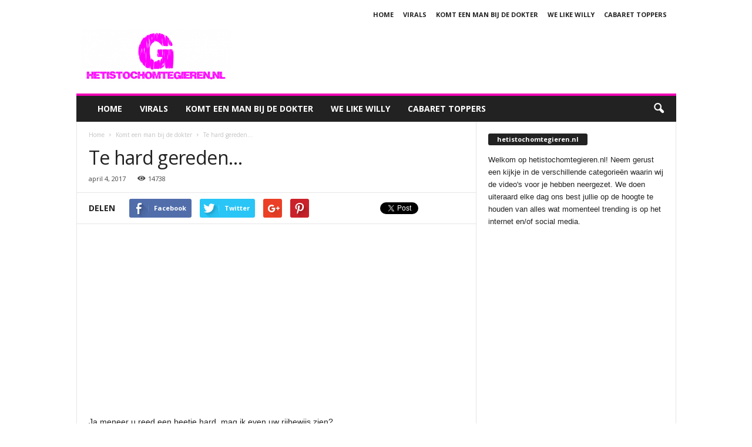

--- FILE ---
content_type: text/html; charset=UTF-8
request_url: https://hetistochomtegieren.nl/komt-een-man-bij-de-dokter/te-hard-gereden
body_size: 18381
content:
<!doctype html >
<!--[if IE 8]>    <html class="ie8" lang="nl-NL"> <![endif]-->
<!--[if IE 9]>    <html class="ie9" lang="nl-NL"> <![endif]-->
<!--[if gt IE 8]><!--> <html lang="nl-NL"> <!--<![endif]-->
<head>
	

	<!-- Google tag (gtag.js) -->
<script async src="https://www.googletagmanager.com/gtag/js?id=G-ZFR9FEGY38"></script>
<script>
  window.dataLayer = window.dataLayer || [];
  function gtag(){dataLayer.push(arguments);}
  gtag('js', new Date());

  gtag('config', 'G-ZFR9FEGY38');
</script>





<script async src="//pagead2.googlesyndication.com/pagead/js/adsbygoogle.js"></script>
<script>
     (adsbygoogle = window.adsbygoogle || []).push({
          google_ad_client: "ca-pub-0970521044744872",
          enable_page_level_ads: true
     });
</script>


	
	

    <title>Te hard gereden&#8230; | hetistochomtegieren.nl</title>
    <meta charset="UTF-8" />
    <meta name="viewport" content="width=device-width, initial-scale=1.0">
    <link rel="pingback" href="https://hetistochomtegieren.nl/xmlrpc.php" />
    <meta name='robots' content='max-image-preview:large' />
<meta property="og:image" content="https://hetistochomtegieren.nl/wp-content/uploads/Schermafbeelding-2017-07-16-om-10.13.37.png" /><meta name="author" content="Het is toch om te gieren">
<link rel='dns-prefetch' href='//fonts.googleapis.com' />
<link rel="alternate" type="application/rss+xml" title="hetistochomtegieren.nl &raquo; feed" href="https://hetistochomtegieren.nl/feed" />
<link rel="alternate" type="application/rss+xml" title="hetistochomtegieren.nl &raquo; reacties feed" href="https://hetistochomtegieren.nl/comments/feed" />
<link rel="alternate" title="oEmbed (JSON)" type="application/json+oembed" href="https://hetistochomtegieren.nl/wp-json/oembed/1.0/embed?url=https%3A%2F%2Fhetistochomtegieren.nl%2Fkomt-een-man-bij-de-dokter%2Fte-hard-gereden" />
<link rel="alternate" title="oEmbed (XML)" type="text/xml+oembed" href="https://hetistochomtegieren.nl/wp-json/oembed/1.0/embed?url=https%3A%2F%2Fhetistochomtegieren.nl%2Fkomt-een-man-bij-de-dokter%2Fte-hard-gereden&#038;format=xml" />
<style id='wp-img-auto-sizes-contain-inline-css' type='text/css'>
img:is([sizes=auto i],[sizes^="auto," i]){contain-intrinsic-size:3000px 1500px}
/*# sourceURL=wp-img-auto-sizes-contain-inline-css */
</style>
<style id='wp-emoji-styles-inline-css' type='text/css'>

	img.wp-smiley, img.emoji {
		display: inline !important;
		border: none !important;
		box-shadow: none !important;
		height: 1em !important;
		width: 1em !important;
		margin: 0 0.07em !important;
		vertical-align: -0.1em !important;
		background: none !important;
		padding: 0 !important;
	}
/*# sourceURL=wp-emoji-styles-inline-css */
</style>
<style id='wp-block-library-inline-css' type='text/css'>
:root{--wp-block-synced-color:#7a00df;--wp-block-synced-color--rgb:122,0,223;--wp-bound-block-color:var(--wp-block-synced-color);--wp-editor-canvas-background:#ddd;--wp-admin-theme-color:#007cba;--wp-admin-theme-color--rgb:0,124,186;--wp-admin-theme-color-darker-10:#006ba1;--wp-admin-theme-color-darker-10--rgb:0,107,160.5;--wp-admin-theme-color-darker-20:#005a87;--wp-admin-theme-color-darker-20--rgb:0,90,135;--wp-admin-border-width-focus:2px}@media (min-resolution:192dpi){:root{--wp-admin-border-width-focus:1.5px}}.wp-element-button{cursor:pointer}:root .has-very-light-gray-background-color{background-color:#eee}:root .has-very-dark-gray-background-color{background-color:#313131}:root .has-very-light-gray-color{color:#eee}:root .has-very-dark-gray-color{color:#313131}:root .has-vivid-green-cyan-to-vivid-cyan-blue-gradient-background{background:linear-gradient(135deg,#00d084,#0693e3)}:root .has-purple-crush-gradient-background{background:linear-gradient(135deg,#34e2e4,#4721fb 50%,#ab1dfe)}:root .has-hazy-dawn-gradient-background{background:linear-gradient(135deg,#faaca8,#dad0ec)}:root .has-subdued-olive-gradient-background{background:linear-gradient(135deg,#fafae1,#67a671)}:root .has-atomic-cream-gradient-background{background:linear-gradient(135deg,#fdd79a,#004a59)}:root .has-nightshade-gradient-background{background:linear-gradient(135deg,#330968,#31cdcf)}:root .has-midnight-gradient-background{background:linear-gradient(135deg,#020381,#2874fc)}:root{--wp--preset--font-size--normal:16px;--wp--preset--font-size--huge:42px}.has-regular-font-size{font-size:1em}.has-larger-font-size{font-size:2.625em}.has-normal-font-size{font-size:var(--wp--preset--font-size--normal)}.has-huge-font-size{font-size:var(--wp--preset--font-size--huge)}.has-text-align-center{text-align:center}.has-text-align-left{text-align:left}.has-text-align-right{text-align:right}.has-fit-text{white-space:nowrap!important}#end-resizable-editor-section{display:none}.aligncenter{clear:both}.items-justified-left{justify-content:flex-start}.items-justified-center{justify-content:center}.items-justified-right{justify-content:flex-end}.items-justified-space-between{justify-content:space-between}.screen-reader-text{border:0;clip-path:inset(50%);height:1px;margin:-1px;overflow:hidden;padding:0;position:absolute;width:1px;word-wrap:normal!important}.screen-reader-text:focus{background-color:#ddd;clip-path:none;color:#444;display:block;font-size:1em;height:auto;left:5px;line-height:normal;padding:15px 23px 14px;text-decoration:none;top:5px;width:auto;z-index:100000}html :where(.has-border-color){border-style:solid}html :where([style*=border-top-color]){border-top-style:solid}html :where([style*=border-right-color]){border-right-style:solid}html :where([style*=border-bottom-color]){border-bottom-style:solid}html :where([style*=border-left-color]){border-left-style:solid}html :where([style*=border-width]){border-style:solid}html :where([style*=border-top-width]){border-top-style:solid}html :where([style*=border-right-width]){border-right-style:solid}html :where([style*=border-bottom-width]){border-bottom-style:solid}html :where([style*=border-left-width]){border-left-style:solid}html :where(img[class*=wp-image-]){height:auto;max-width:100%}:where(figure){margin:0 0 1em}html :where(.is-position-sticky){--wp-admin--admin-bar--position-offset:var(--wp-admin--admin-bar--height,0px)}@media screen and (max-width:600px){html :where(.is-position-sticky){--wp-admin--admin-bar--position-offset:0px}}

/*# sourceURL=wp-block-library-inline-css */
</style><style id='global-styles-inline-css' type='text/css'>
:root{--wp--preset--aspect-ratio--square: 1;--wp--preset--aspect-ratio--4-3: 4/3;--wp--preset--aspect-ratio--3-4: 3/4;--wp--preset--aspect-ratio--3-2: 3/2;--wp--preset--aspect-ratio--2-3: 2/3;--wp--preset--aspect-ratio--16-9: 16/9;--wp--preset--aspect-ratio--9-16: 9/16;--wp--preset--color--black: #000000;--wp--preset--color--cyan-bluish-gray: #abb8c3;--wp--preset--color--white: #ffffff;--wp--preset--color--pale-pink: #f78da7;--wp--preset--color--vivid-red: #cf2e2e;--wp--preset--color--luminous-vivid-orange: #ff6900;--wp--preset--color--luminous-vivid-amber: #fcb900;--wp--preset--color--light-green-cyan: #7bdcb5;--wp--preset--color--vivid-green-cyan: #00d084;--wp--preset--color--pale-cyan-blue: #8ed1fc;--wp--preset--color--vivid-cyan-blue: #0693e3;--wp--preset--color--vivid-purple: #9b51e0;--wp--preset--gradient--vivid-cyan-blue-to-vivid-purple: linear-gradient(135deg,rgb(6,147,227) 0%,rgb(155,81,224) 100%);--wp--preset--gradient--light-green-cyan-to-vivid-green-cyan: linear-gradient(135deg,rgb(122,220,180) 0%,rgb(0,208,130) 100%);--wp--preset--gradient--luminous-vivid-amber-to-luminous-vivid-orange: linear-gradient(135deg,rgb(252,185,0) 0%,rgb(255,105,0) 100%);--wp--preset--gradient--luminous-vivid-orange-to-vivid-red: linear-gradient(135deg,rgb(255,105,0) 0%,rgb(207,46,46) 100%);--wp--preset--gradient--very-light-gray-to-cyan-bluish-gray: linear-gradient(135deg,rgb(238,238,238) 0%,rgb(169,184,195) 100%);--wp--preset--gradient--cool-to-warm-spectrum: linear-gradient(135deg,rgb(74,234,220) 0%,rgb(151,120,209) 20%,rgb(207,42,186) 40%,rgb(238,44,130) 60%,rgb(251,105,98) 80%,rgb(254,248,76) 100%);--wp--preset--gradient--blush-light-purple: linear-gradient(135deg,rgb(255,206,236) 0%,rgb(152,150,240) 100%);--wp--preset--gradient--blush-bordeaux: linear-gradient(135deg,rgb(254,205,165) 0%,rgb(254,45,45) 50%,rgb(107,0,62) 100%);--wp--preset--gradient--luminous-dusk: linear-gradient(135deg,rgb(255,203,112) 0%,rgb(199,81,192) 50%,rgb(65,88,208) 100%);--wp--preset--gradient--pale-ocean: linear-gradient(135deg,rgb(255,245,203) 0%,rgb(182,227,212) 50%,rgb(51,167,181) 100%);--wp--preset--gradient--electric-grass: linear-gradient(135deg,rgb(202,248,128) 0%,rgb(113,206,126) 100%);--wp--preset--gradient--midnight: linear-gradient(135deg,rgb(2,3,129) 0%,rgb(40,116,252) 100%);--wp--preset--font-size--small: 13px;--wp--preset--font-size--medium: 20px;--wp--preset--font-size--large: 36px;--wp--preset--font-size--x-large: 42px;--wp--preset--spacing--20: 0.44rem;--wp--preset--spacing--30: 0.67rem;--wp--preset--spacing--40: 1rem;--wp--preset--spacing--50: 1.5rem;--wp--preset--spacing--60: 2.25rem;--wp--preset--spacing--70: 3.38rem;--wp--preset--spacing--80: 5.06rem;--wp--preset--shadow--natural: 6px 6px 9px rgba(0, 0, 0, 0.2);--wp--preset--shadow--deep: 12px 12px 50px rgba(0, 0, 0, 0.4);--wp--preset--shadow--sharp: 6px 6px 0px rgba(0, 0, 0, 0.2);--wp--preset--shadow--outlined: 6px 6px 0px -3px rgb(255, 255, 255), 6px 6px rgb(0, 0, 0);--wp--preset--shadow--crisp: 6px 6px 0px rgb(0, 0, 0);}:where(.is-layout-flex){gap: 0.5em;}:where(.is-layout-grid){gap: 0.5em;}body .is-layout-flex{display: flex;}.is-layout-flex{flex-wrap: wrap;align-items: center;}.is-layout-flex > :is(*, div){margin: 0;}body .is-layout-grid{display: grid;}.is-layout-grid > :is(*, div){margin: 0;}:where(.wp-block-columns.is-layout-flex){gap: 2em;}:where(.wp-block-columns.is-layout-grid){gap: 2em;}:where(.wp-block-post-template.is-layout-flex){gap: 1.25em;}:where(.wp-block-post-template.is-layout-grid){gap: 1.25em;}.has-black-color{color: var(--wp--preset--color--black) !important;}.has-cyan-bluish-gray-color{color: var(--wp--preset--color--cyan-bluish-gray) !important;}.has-white-color{color: var(--wp--preset--color--white) !important;}.has-pale-pink-color{color: var(--wp--preset--color--pale-pink) !important;}.has-vivid-red-color{color: var(--wp--preset--color--vivid-red) !important;}.has-luminous-vivid-orange-color{color: var(--wp--preset--color--luminous-vivid-orange) !important;}.has-luminous-vivid-amber-color{color: var(--wp--preset--color--luminous-vivid-amber) !important;}.has-light-green-cyan-color{color: var(--wp--preset--color--light-green-cyan) !important;}.has-vivid-green-cyan-color{color: var(--wp--preset--color--vivid-green-cyan) !important;}.has-pale-cyan-blue-color{color: var(--wp--preset--color--pale-cyan-blue) !important;}.has-vivid-cyan-blue-color{color: var(--wp--preset--color--vivid-cyan-blue) !important;}.has-vivid-purple-color{color: var(--wp--preset--color--vivid-purple) !important;}.has-black-background-color{background-color: var(--wp--preset--color--black) !important;}.has-cyan-bluish-gray-background-color{background-color: var(--wp--preset--color--cyan-bluish-gray) !important;}.has-white-background-color{background-color: var(--wp--preset--color--white) !important;}.has-pale-pink-background-color{background-color: var(--wp--preset--color--pale-pink) !important;}.has-vivid-red-background-color{background-color: var(--wp--preset--color--vivid-red) !important;}.has-luminous-vivid-orange-background-color{background-color: var(--wp--preset--color--luminous-vivid-orange) !important;}.has-luminous-vivid-amber-background-color{background-color: var(--wp--preset--color--luminous-vivid-amber) !important;}.has-light-green-cyan-background-color{background-color: var(--wp--preset--color--light-green-cyan) !important;}.has-vivid-green-cyan-background-color{background-color: var(--wp--preset--color--vivid-green-cyan) !important;}.has-pale-cyan-blue-background-color{background-color: var(--wp--preset--color--pale-cyan-blue) !important;}.has-vivid-cyan-blue-background-color{background-color: var(--wp--preset--color--vivid-cyan-blue) !important;}.has-vivid-purple-background-color{background-color: var(--wp--preset--color--vivid-purple) !important;}.has-black-border-color{border-color: var(--wp--preset--color--black) !important;}.has-cyan-bluish-gray-border-color{border-color: var(--wp--preset--color--cyan-bluish-gray) !important;}.has-white-border-color{border-color: var(--wp--preset--color--white) !important;}.has-pale-pink-border-color{border-color: var(--wp--preset--color--pale-pink) !important;}.has-vivid-red-border-color{border-color: var(--wp--preset--color--vivid-red) !important;}.has-luminous-vivid-orange-border-color{border-color: var(--wp--preset--color--luminous-vivid-orange) !important;}.has-luminous-vivid-amber-border-color{border-color: var(--wp--preset--color--luminous-vivid-amber) !important;}.has-light-green-cyan-border-color{border-color: var(--wp--preset--color--light-green-cyan) !important;}.has-vivid-green-cyan-border-color{border-color: var(--wp--preset--color--vivid-green-cyan) !important;}.has-pale-cyan-blue-border-color{border-color: var(--wp--preset--color--pale-cyan-blue) !important;}.has-vivid-cyan-blue-border-color{border-color: var(--wp--preset--color--vivid-cyan-blue) !important;}.has-vivid-purple-border-color{border-color: var(--wp--preset--color--vivid-purple) !important;}.has-vivid-cyan-blue-to-vivid-purple-gradient-background{background: var(--wp--preset--gradient--vivid-cyan-blue-to-vivid-purple) !important;}.has-light-green-cyan-to-vivid-green-cyan-gradient-background{background: var(--wp--preset--gradient--light-green-cyan-to-vivid-green-cyan) !important;}.has-luminous-vivid-amber-to-luminous-vivid-orange-gradient-background{background: var(--wp--preset--gradient--luminous-vivid-amber-to-luminous-vivid-orange) !important;}.has-luminous-vivid-orange-to-vivid-red-gradient-background{background: var(--wp--preset--gradient--luminous-vivid-orange-to-vivid-red) !important;}.has-very-light-gray-to-cyan-bluish-gray-gradient-background{background: var(--wp--preset--gradient--very-light-gray-to-cyan-bluish-gray) !important;}.has-cool-to-warm-spectrum-gradient-background{background: var(--wp--preset--gradient--cool-to-warm-spectrum) !important;}.has-blush-light-purple-gradient-background{background: var(--wp--preset--gradient--blush-light-purple) !important;}.has-blush-bordeaux-gradient-background{background: var(--wp--preset--gradient--blush-bordeaux) !important;}.has-luminous-dusk-gradient-background{background: var(--wp--preset--gradient--luminous-dusk) !important;}.has-pale-ocean-gradient-background{background: var(--wp--preset--gradient--pale-ocean) !important;}.has-electric-grass-gradient-background{background: var(--wp--preset--gradient--electric-grass) !important;}.has-midnight-gradient-background{background: var(--wp--preset--gradient--midnight) !important;}.has-small-font-size{font-size: var(--wp--preset--font-size--small) !important;}.has-medium-font-size{font-size: var(--wp--preset--font-size--medium) !important;}.has-large-font-size{font-size: var(--wp--preset--font-size--large) !important;}.has-x-large-font-size{font-size: var(--wp--preset--font-size--x-large) !important;}
/*# sourceURL=global-styles-inline-css */
</style>

<style id='classic-theme-styles-inline-css' type='text/css'>
/*! This file is auto-generated */
.wp-block-button__link{color:#fff;background-color:#32373c;border-radius:9999px;box-shadow:none;text-decoration:none;padding:calc(.667em + 2px) calc(1.333em + 2px);font-size:1.125em}.wp-block-file__button{background:#32373c;color:#fff;text-decoration:none}
/*# sourceURL=/wp-includes/css/classic-themes.min.css */
</style>
<link rel='stylesheet' id='dashicons-css' href='https://hetistochomtegieren.nl/wp-includes/css/dashicons.min.css?ver=6.9' type='text/css' media='all' />
<link rel='stylesheet' id='admin-bar-css' href='https://hetistochomtegieren.nl/wp-includes/css/admin-bar.min.css?ver=6.9' type='text/css' media='all' />
<style id='admin-bar-inline-css' type='text/css'>

    /* Hide CanvasJS credits for P404 charts specifically */
    #p404RedirectChart .canvasjs-chart-credit {
        display: none !important;
    }
    
    #p404RedirectChart canvas {
        border-radius: 6px;
    }

    .p404-redirect-adminbar-weekly-title {
        font-weight: bold;
        font-size: 14px;
        color: #fff;
        margin-bottom: 6px;
    }

    #wpadminbar #wp-admin-bar-p404_free_top_button .ab-icon:before {
        content: "\f103";
        color: #dc3545;
        top: 3px;
    }
    
    #wp-admin-bar-p404_free_top_button .ab-item {
        min-width: 80px !important;
        padding: 0px !important;
    }
    
    /* Ensure proper positioning and z-index for P404 dropdown */
    .p404-redirect-adminbar-dropdown-wrap { 
        min-width: 0; 
        padding: 0;
        position: static !important;
    }
    
    #wpadminbar #wp-admin-bar-p404_free_top_button_dropdown {
        position: static !important;
    }
    
    #wpadminbar #wp-admin-bar-p404_free_top_button_dropdown .ab-item {
        padding: 0 !important;
        margin: 0 !important;
    }
    
    .p404-redirect-dropdown-container {
        min-width: 340px;
        padding: 18px 18px 12px 18px;
        background: #23282d !important;
        color: #fff;
        border-radius: 12px;
        box-shadow: 0 8px 32px rgba(0,0,0,0.25);
        margin-top: 10px;
        position: relative !important;
        z-index: 999999 !important;
        display: block !important;
        border: 1px solid #444;
    }
    
    /* Ensure P404 dropdown appears on hover */
    #wpadminbar #wp-admin-bar-p404_free_top_button .p404-redirect-dropdown-container { 
        display: none !important;
    }
    
    #wpadminbar #wp-admin-bar-p404_free_top_button:hover .p404-redirect-dropdown-container { 
        display: block !important;
    }
    
    #wpadminbar #wp-admin-bar-p404_free_top_button:hover #wp-admin-bar-p404_free_top_button_dropdown .p404-redirect-dropdown-container {
        display: block !important;
    }
    
    .p404-redirect-card {
        background: #2c3338;
        border-radius: 8px;
        padding: 18px 18px 12px 18px;
        box-shadow: 0 2px 8px rgba(0,0,0,0.07);
        display: flex;
        flex-direction: column;
        align-items: flex-start;
        border: 1px solid #444;
    }
    
    .p404-redirect-btn {
        display: inline-block;
        background: #dc3545;
        color: #fff !important;
        font-weight: bold;
        padding: 5px 22px;
        border-radius: 8px;
        text-decoration: none;
        font-size: 17px;
        transition: background 0.2s, box-shadow 0.2s;
        margin-top: 8px;
        box-shadow: 0 2px 8px rgba(220,53,69,0.15);
        text-align: center;
        line-height: 1.6;
    }
    
    .p404-redirect-btn:hover {
        background: #c82333;
        color: #fff !important;
        box-shadow: 0 4px 16px rgba(220,53,69,0.25);
    }
    
    /* Prevent conflicts with other admin bar dropdowns */
    #wpadminbar .ab-top-menu > li:hover > .ab-item,
    #wpadminbar .ab-top-menu > li.hover > .ab-item {
        z-index: auto;
    }
    
    #wpadminbar #wp-admin-bar-p404_free_top_button:hover > .ab-item {
        z-index: 999998 !important;
    }
    
/*# sourceURL=admin-bar-inline-css */
</style>
<link rel='stylesheet' id='google_font_open_sans-css' href='https://fonts.googleapis.com/css?family=Open+Sans%3A300%2C400%2C600%2C700&#038;ver=6.9' type='text/css' media='all' />
<link rel='stylesheet' id='google_font_roboto_cond-css' href='https://fonts.googleapis.com/css?family=Roboto%3A400%2C300%2C700%2C700italic%2C400italic%2C300italic&#038;ver=6.9' type='text/css' media='all' />
<link rel='stylesheet' id='td-theme-css' href='https://hetistochomtegieren.nl/wp-content/themes/Newsmag/style.css?ver=3.2' type='text/css' media='all' />
<script type="text/javascript" src="https://hetistochomtegieren.nl/wp-includes/js/jquery/jquery.min.js?ver=3.7.1" id="jquery-core-js"></script>
<script type="text/javascript" src="https://hetistochomtegieren.nl/wp-includes/js/jquery/jquery-migrate.min.js?ver=3.4.1" id="jquery-migrate-js"></script>
<link rel="https://api.w.org/" href="https://hetistochomtegieren.nl/wp-json/" /><link rel="alternate" title="JSON" type="application/json" href="https://hetistochomtegieren.nl/wp-json/wp/v2/posts/4143" /><link rel="EditURI" type="application/rsd+xml" title="RSD" href="https://hetistochomtegieren.nl/xmlrpc.php?rsd" />
<meta name="generator" content="WordPress 6.9" />
<link rel="canonical" href="https://hetistochomtegieren.nl/komt-een-man-bij-de-dokter/te-hard-gereden" />
<link rel='shortlink' href='https://hetistochomtegieren.nl/?p=4143' />
<script type='text/javascript'>var PwpJsVars = {"AjaxURL":"https:\/\/hetistochomtegieren.nl\/wp-admin\/admin-ajax.php","homeurl":"https:\/\/hetistochomtegieren.nl\/","installprompt":{"mode":"normal","pageloads":"2","onclick":""}};</script>		<script type="text/javascript" id="serviceworker-unregister">
			if ('serviceWorker' in navigator) {
				navigator.serviceWorker.getRegistrations().then(function (registrations) {
					registrations.forEach(function (registration) {
						if (registration.active.scriptURL === window.location.origin + '/pwp-serviceworker.js') {
							registration.unregister();
						}
					});
				});
			}
		</script>
				<script type="text/javascript" id="serviceworker">
			if (navigator.serviceWorker) {
				window.addEventListener('load', function () {
					navigator.serviceWorker.register(
						"https:\/\/hetistochomtegieren.nl\/?wp_service_worker=1", {"scope": "\/"}
					);
				});
			}
		</script>
		<link rel="manifest" href="https://hetistochomtegieren.nl/wp-json/app/v1/pwp-manifest"><meta name="theme-color" content="#fc00f8"><!--[if lt IE 9]><script src="https://html5shim.googlecode.com/svn/trunk/html5.js"></script><![endif]-->
    
<!-- JS generated by theme -->

<script>
    
    

	    var tdBlocksArray = []; //here we store all the items for the current page

	    //td_block class - each ajax block uses a object of this class for requests
	    function tdBlock() {
		    this.id = '';
		    this.block_type = 1; //block type id (1-234 etc)
		    this.atts = '';
		    this.td_column_number = '';
		    this.td_current_page = 1; //
		    this.post_count = 0; //from wp
		    this.found_posts = 0; //from wp
		    this.max_num_pages = 0; //from wp
		    this.td_filter_value = ''; //current live filter value
		    this.is_ajax_running = false;
		    this.td_user_action = ''; // load more or infinite loader (used by the animation)
		    this.header_color = '';
		    this.ajax_pagination_infinite_stop = ''; //show load more at page x
	    }


        // td_js_generator - mini detector
        (function(){
            var htmlTag = document.getElementsByTagName("html")[0];

            if ( navigator.userAgent.indexOf("MSIE 10.0") > -1 ) {
                htmlTag.className += ' ie10';
            }

            if ( !!navigator.userAgent.match(/Trident.*rv\:11\./) ) {
                htmlTag.className += ' ie11';
            }

            if ( /(iPad|iPhone|iPod)/g.test(navigator.userAgent) ) {
                htmlTag.className += ' td-md-is-ios';
            }

            var user_agent = navigator.userAgent.toLowerCase();
            if ( user_agent.indexOf("android") > -1 ) {
                htmlTag.className += ' td-md-is-android';
            }

            if ( -1 !== navigator.userAgent.indexOf('Mac OS X')  ) {
                htmlTag.className += ' td-md-is-os-x';
            }

            if ( /chrom(e|ium)/.test(navigator.userAgent.toLowerCase()) ) {
               htmlTag.className += ' td-md-is-chrome';
            }

            if ( -1 !== navigator.userAgent.indexOf('Firefox') ) {
                htmlTag.className += ' td-md-is-firefox';
            }

            if ( -1 !== navigator.userAgent.indexOf('Safari') && -1 === navigator.userAgent.indexOf('Chrome') ) {
                htmlTag.className += ' td-md-is-safari';
            }

        })();




        var tdLocalCache = {};

        ( function () {
            "use strict";

            tdLocalCache = {
                data: {},
                remove: function (resource_id) {
                    delete tdLocalCache.data[resource_id];
                },
                exist: function (resource_id) {
                    return tdLocalCache.data.hasOwnProperty(resource_id) && tdLocalCache.data[resource_id] !== null;
                },
                get: function (resource_id) {
                    return tdLocalCache.data[resource_id];
                },
                set: function (resource_id, cachedData) {
                    tdLocalCache.remove(resource_id);
                    tdLocalCache.data[resource_id] = cachedData;
                }
            };
        })();

    
    
var td_viewport_interval_list=[{"limitBottom":767,"sidebarWidth":251},{"limitBottom":1023,"sidebarWidth":339}];
var td_animation_stack_effect="type0";
var tds_animation_stack=true;
var td_animation_stack_specific_selectors=".entry-thumb, img";
var td_animation_stack_general_selectors=".td-animation-stack img, .post img";
var td_ajax_url="https:\/\/hetistochomtegieren.nl\/wp-admin\/admin-ajax.php?td_theme_name=Newsmag&v=3.2";
var td_get_template_directory_uri="https:\/\/hetistochomtegieren.nl\/wp-content\/themes\/Newsmag";
var tds_snap_menu="";
var tds_logo_on_sticky="";
var tds_header_style="";
var td_please_wait="Even geduld\u2026";
var td_email_user_pass_incorrect="Gebruikersnaam of wachtwoord is incorrect!";
var td_email_user_incorrect="Email of gebruikersnaam is incorrect!";
var td_email_incorrect="Email is incorrect!";
var tds_more_articles_on_post_enable="";
var tds_more_articles_on_post_time_to_wait="";
var tds_more_articles_on_post_pages_distance_from_top=100;
var tds_theme_color_site_wide="#ef00b3";
var tds_smart_sidebar="";
var tdThemeName="Newsmag";
var td_magnific_popup_translation_tPrev="Vorige (Pijl naar links)";
var td_magnific_popup_translation_tNext="Volgende (Pijl naar rechts)";
var td_magnific_popup_translation_tCounter="%curr% van %total%";
var td_magnific_popup_translation_ajax_tError="De inhoud van %url% kan niet worden geladen.";
var td_magnific_popup_translation_image_tError="De afbeelding #%curr% kan niet worden geladen.";
var td_ad_background_click_link="";
var td_ad_background_click_target="";
</script>


<!-- Header style compiled by theme -->

<style>
    
.td-header-border:before,
    .td-trending-now-title,
    .td_block_mega_menu .td_mega_menu_sub_cats .cur-sub-cat,
    .td-post-category:hover,
    .td-header-style-2 .td-header-sp-logo,
    .td-next-prev-wrap a:hover i,
    .page-nav .current,
    .widget_calendar tfoot a:hover,
    .td-footer-container .widget_search .wpb_button:hover,
    .td-scroll-up-visible,
    .dropcap,
    .td-category a,
    input[type="submit"]:hover,
    .td-post-small-box a:hover,
    .td-404-sub-sub-title a:hover,
    .td-rating-bar-wrap div,
    .td_top_authors .td-active .td-author-post-count,
    .td_top_authors .td-active .td-author-comments-count,
    .td_smart_list_3 .td-sml3-top-controls i:hover,
    .td_smart_list_3 .td-sml3-bottom-controls i:hover,
    .td_wrapper_video_playlist .td_video_controls_playlist_wrapper,
    .td-read-more a:hover,
    .td-login-wrap .btn,
    .td_display_err,
    .td-header-style-6 .td-top-menu-full,
    #bbpress-forums button:hover,
    #bbpress-forums .bbp-pagination .current,
    .bbp_widget_login .button:hover,
    .header-search-wrap .td-drop-down-search .btn:hover,
    .td-post-text-content .more-link-wrap:hover a,
    #buddypress div.item-list-tabs ul li > a span,
    #buddypress div.item-list-tabs ul li > a:hover span,
    #buddypress input[type=submit]:hover,
    #buddypress a.button:hover span,
    #buddypress div.item-list-tabs ul li.selected a span,
    #buddypress div.item-list-tabs ul li.current a span,
    #buddypress input[type=submit]:focus,
    .td-grid-style-3 .td-big-grid-post .td-module-thumb a:last-child:before,
    .td-grid-style-4 .td-big-grid-post .td-module-thumb a:last-child:before,
    .td-grid-style-5 .td-big-grid-post .td-module-thumb:after,
    .td_category_template_2 .td-category-siblings .td-category a:hover,
    .td-weather-week:before,
    .td-weather-information:before {
        background-color: #ef00b3;
    }

    @media (max-width: 767px) {
        .td-category a.td-current-sub-category {
            background-color: #ef00b3;
        }
    }

    .woocommerce .onsale,
    .woocommerce .woocommerce a.button:hover,
    .woocommerce-page .woocommerce .button:hover,
    .single-product .product .summary .cart .button:hover,
    .woocommerce .woocommerce .product a.button:hover,
    .woocommerce .product a.button:hover,
    .woocommerce .product #respond input#submit:hover,
    .woocommerce .checkout input#place_order:hover,
    .woocommerce .woocommerce.widget .button:hover,
    .woocommerce .woocommerce-message .button:hover,
    .woocommerce .woocommerce-error .button:hover,
    .woocommerce .woocommerce-info .button:hover,
    .woocommerce.widget .ui-slider .ui-slider-handle,
    .vc_btn-black:hover,
	.wpb_btn-black:hover,
	.item-list-tabs .feed:hover a,
	.td-smart-list-button:hover {
    	background-color: #ef00b3 !important;
    }

    .td-header-sp-top-menu .top-header-menu > .current-menu-item > a,
    .td-header-sp-top-menu .top-header-menu > .current-menu-ancestor > a,
    .td-header-sp-top-menu .top-header-menu > .current-category-ancestor > a,
    .td-header-sp-top-menu .top-header-menu > li > a:hover,
    .td-header-sp-top-menu .top-header-menu > .sfHover > a,
    .top-header-menu ul .current-menu-item > a,
    .top-header-menu ul .current-menu-ancestor > a,
    .top-header-menu ul .current-category-ancestor > a,
    .top-header-menu ul li > a:hover,
    .top-header-menu ul .sfHover > a,
    .sf-menu ul .td-menu-item > a:hover,
    .sf-menu ul .sfHover > a,
    .sf-menu ul .current-menu-ancestor > a,
    .sf-menu ul .current-category-ancestor > a,
    .sf-menu ul .current-menu-item > a,
    .td_module_wrap:hover .entry-title a,
    .td_mod_mega_menu:hover .entry-title a,
    .footer-email-wrap a,
    .widget a:hover,
    .td-footer-container .widget_calendar #today,
    .td-category-pulldown-filter a.td-pulldown-category-filter-link:hover,
    .td-load-more-wrap a:hover,
    .td-post-next-prev-content a:hover,
    .td-author-name a:hover,
    .td-author-url a:hover,
    .td_mod_related_posts:hover .entry-title a,
    .td-search-query,
    .header-search-wrap .td-drop-down-search .result-msg a:hover,
    .td_top_authors .td-active .td-authors-name a,
    .post blockquote p,
    .td-post-content blockquote p,
    .page blockquote p,
    .comment-list cite a:hover,
    .comment-list cite:hover,
    .comment-list .comment-reply-link:hover,
    a,
    .white-menu #td-header-menu .sf-menu > li > a:hover,
    .white-menu #td-header-menu .sf-menu > .current-menu-ancestor > a,
    .white-menu #td-header-menu .sf-menu > .current-menu-item > a,
    .td-stack-classic-blog .td-post-text-content .more-link-wrap:hover a,
    .td_quote_on_blocks,
    #bbpress-forums .bbp-forum-freshness a:hover,
    #bbpress-forums .bbp-topic-freshness a:hover,
    #bbpress-forums .bbp-forums-list li a:hover,
    #bbpress-forums .bbp-forum-title:hover,
    #bbpress-forums .bbp-topic-permalink:hover,
    #bbpress-forums .bbp-topic-started-by a:hover,
    #bbpress-forums .bbp-topic-started-in a:hover,
    #bbpress-forums .bbp-body .super-sticky li.bbp-topic-title .bbp-topic-permalink,
    #bbpress-forums .bbp-body .sticky li.bbp-topic-title .bbp-topic-permalink,
    #bbpress-forums #subscription-toggle a:hover,
    #bbpress-forums #favorite-toggle a:hover,
    .widget_display_replies .bbp-author-name,
    .widget_display_topics .bbp-author-name,
    .td-subcategory-header .td-category-siblings .td-subcat-dropdown a.td-current-sub-category,
    .td-subcategory-header .td-category-siblings .td-subcat-dropdown a:hover,
    .td-pulldown-filter-display-option:hover,
    .td-pulldown-filter-display-option .td-pulldown-filter-link:hover,
    .td_normal_slide .td-wrapper-pulldown-filter .td-pulldown-filter-list a:hover,
    #buddypress ul.item-list li div.item-title a:hover,
    .td_block_13 .td-pulldown-filter-list a:hover,
    .td_smart_list_8 .td-smart-list-dropdown-wrap .td-smart-list-button:hover,
    .td_smart_list_8 .td-smart-list-dropdown-wrap .td-smart-list-button:hover i,
    .td-sub-footer-container a:hover,
    .td-instagram-user a {
        color: #ef00b3;
    }

    .td-stack-classic-blog .td-post-text-content .more-link-wrap:hover a {
        outline-color: #ef00b3;
    }

    .td-mega-menu .wpb_content_element li a:hover,
    .td_login_tab_focus {
        color: #ef00b3 !important;
    }

    .td-next-prev-wrap a:hover i,
    .page-nav .current,
    .widget_tag_cloud a:hover,
    .post .td_quote_box,
    .page .td_quote_box,
    .td-login-panel-title,
    #bbpress-forums .bbp-pagination .current,
    .td_category_template_2 .td-category-siblings .td-category a:hover,
    .page-template-page-pagebuilder-latest .td-instagram-user {
        border-color: #ef00b3;
    }

    .td_wrapper_video_playlist .td_video_currently_playing:after,
    .item-list-tabs .feed:hover {
        border-color: #ef00b3 !important;
    }


    
    @media (max-width: 767px) {
        body .td-header-wrap .td-header-main-menu {
            background-color: #333333;
        }
    }
</style>

<link rel="icon" href="https://hetistochomtegieren.nl/wp-content/uploads/cropped-aviconG-32x32.png" sizes="32x32" />
<link rel="icon" href="https://hetistochomtegieren.nl/wp-content/uploads/cropped-aviconG-192x192.png" sizes="192x192" />
<link rel="apple-touch-icon" href="https://hetistochomtegieren.nl/wp-content/uploads/cropped-aviconG-180x180.png" />
<meta name="msapplication-TileImage" content="https://hetistochomtegieren.nl/wp-content/uploads/cropped-aviconG-270x270.png" />
</head>

<body data-rsssl=1 class="wp-singular post-template-default single single-post postid-4143 single-format-standard wp-theme-Newsmag te-hard-gereden td-animation-stack-type0 td-full-layout" itemscope="itemscope" itemtype="https://schema.org/WebPage">




<div id="fb-root"></div>
<script>(function(d, s, id) {
  var js, fjs = d.getElementsByTagName(s)[0];
  if (d.getElementById(id)) return;
  js = d.createElement(s); js.id = id;
  js.src = "//connect.facebook.net/nl_NL/sdk.js#xfbml=1&version=v2.8";
  fjs.parentNode.insertBefore(js, fjs);
}(document, 'script', 'facebook-jssdk'));</script>

        <div class="td-scroll-up"><i class="td-icon-menu-up"></i></div>

    <div class="td-menu-background"></div>
<div id="td-mobile-nav">
    <div class="td-mobile-container">
        <!-- mobile menu top section -->
        <div class="td-menu-socials-wrap">
            <!-- socials -->
            <div class="td-menu-socials">
                            </div>
            <!-- close button -->
            <div class="td-mobile-close">
                <a href="#"><i class="td-icon-close-mobile"></i></a>
            </div>
        </div>

        <!-- login section -->
        
        <!-- menu section -->
        <div class="td-mobile-content">
            <div class="menu-menu-container"><ul id="menu-menu" class="td-mobile-main-menu"><li id="menu-item-20367" class="menu-item menu-item-type-custom menu-item-object-custom menu-item-home menu-item-first menu-item-20367"><a href="https://hetistochomtegieren.nl">Home</a></li>
<li id="menu-item-895" class="menu-item menu-item-type-taxonomy menu-item-object-category menu-item-895"><a href="https://hetistochomtegieren.nl/category/virals">Virals</a></li>
<li id="menu-item-1939" class="menu-item menu-item-type-taxonomy menu-item-object-category current-post-ancestor current-menu-parent current-post-parent menu-item-1939"><a href="https://hetistochomtegieren.nl/category/komt-een-man-bij-de-dokter">Komt een man bij de dokter</a></li>
<li id="menu-item-1940" class="menu-item menu-item-type-taxonomy menu-item-object-category menu-item-1940"><a href="https://hetistochomtegieren.nl/category/we-like-willy">We Like Willy</a></li>
<li id="menu-item-1941" class="menu-item menu-item-type-taxonomy menu-item-object-category menu-item-1941"><a href="https://hetistochomtegieren.nl/category/cabaret-toppers">Cabaret Toppers</a></li>
</ul></div>        </div>
    </div>

    <!-- register/login section -->
    </div>    <div class="td-search-background"></div>
<div class="td-search-wrap-mob">
	<div class="td-drop-down-search" aria-labelledby="td-header-search-button">
		<form method="get" class="td-search-form" action="https://hetistochomtegieren.nl/">
			<!-- close button -->
			<div class="td-search-close">
				<a href="#"><i class="td-icon-close-mobile"></i></a>
			</div>
			<div role="search" class="td-search-input">
				<span>Zoek</span>
				<input id="td-header-search-mob" type="text" value="" name="s" autocomplete="off" />
			</div>
		</form>
		<div id="td-aj-search-mob"></div>
	</div>
</div>


    <div id="td-outer-wrap">
    
        <div class="td-outer-container">
        
            <!--
Header style 1
-->

<div class="td-header-container td-header-wrap td-header-style-1">
    <div class="td-header-row td-header-top-menu">
        
    <div class="td-top-bar-container top-bar-style-2">
                <div class="td-header-sp-top-menu">

    <div class="menu-top-container"><ul id="menu-menu-1" class="top-header-menu"><li class="menu-item menu-item-type-custom menu-item-object-custom menu-item-home menu-item-first td-menu-item td-normal-menu menu-item-20367"><a href="https://hetistochomtegieren.nl">Home</a></li>
<li class="menu-item menu-item-type-taxonomy menu-item-object-category td-menu-item td-normal-menu menu-item-895"><a href="https://hetistochomtegieren.nl/category/virals">Virals</a></li>
<li class="menu-item menu-item-type-taxonomy menu-item-object-category current-post-ancestor current-menu-parent current-post-parent td-menu-item td-normal-menu menu-item-1939"><a href="https://hetistochomtegieren.nl/category/komt-een-man-bij-de-dokter">Komt een man bij de dokter</a></li>
<li class="menu-item menu-item-type-taxonomy menu-item-object-category td-menu-item td-normal-menu menu-item-1940"><a href="https://hetistochomtegieren.nl/category/we-like-willy">We Like Willy</a></li>
<li class="menu-item menu-item-type-taxonomy menu-item-object-category td-menu-item td-normal-menu menu-item-1941"><a href="https://hetistochomtegieren.nl/category/cabaret-toppers">Cabaret Toppers</a></li>
</ul></div></div>    </div>

<!-- LOGIN MODAL -->

                <div  id="login-form" class="white-popup-block mfp-hide mfp-with-anim">
                    <div class="td-login-wrap">
                        <a href="#" class="td-back-button"><i class="td-icon-modal-back"></i></a>
                        <div id="td-login-div" class="td-login-form-div td-display-block">
                            <div class="td-login-panel-title">Sign in</div>
                            <div class="td-login-panel-descr">Welkom! Log in op je account</div>
                            <div class="td_display_err"></div>
                            <div class="td-login-inputs"><input class="td-login-input" type="text" name="login_email" id="login_email" value="" required><label>jouw gebruikersnaam</label></div>
	                        <div class="td-login-inputs"><input class="td-login-input" type="password" name="login_pass" id="login_pass" value="" required><label>jouw wachtwoord</label></div>
                            <input type="button" name="login_button" id="login_button" class="wpb_button btn td-login-button" value="Login">
                            <div class="td-login-info-text"><a href="#" id="forgot-pass-link">Forgot your password? Get help</a></div>
                            
                        </div>

                        

                         <div id="td-forgot-pass-div" class="td-login-form-div td-display-none">
                            <div class="td-login-panel-title">Password recovery</div>
                            <div class="td-login-panel-descr">Vind je wachtwoord terug</div>
                            <div class="td_display_err"></div>
                            <div class="td-login-inputs"><input class="td-login-input" type="text" name="forgot_email" id="forgot_email" value="" required><label>jouw mailadres</label></div>
                            <input type="button" name="forgot_button" id="forgot_button" class="wpb_button btn td-login-button" value="Send My Password">
                            <div class="td-login-info-text">Er zal een wachtwoord naar je gemaild worden</div>
                        </div>
                    </div>
                </div>
                    </div>

    <div class="td-header-row td-header-header">
        <div class="td-header-sp-logo">
                        <a class="td-main-logo" href="https://hetistochomtegieren.nl/">
                <img src="https://hetistochomtegieren.nl/wp-content/uploads/Logo-Hetistochomtegieren.nl_-470x166.png" alt=""/>
                <span class="td-visual-hidden">hetistochomtegieren.nl</span>
            </a>
                </div>
        <div class="td-header-sp-rec">
            
<div class="td-header-ad-wrap  td-ad-m td-ad-tp">
    
 <!-- A generated by theme --> 

<script async src="//pagead2.googlesyndication.com/pagead/js/adsbygoogle.js"></script><div class="td-g-rec td-g-rec-id-header ">
<script type="text/javascript">
var td_screen_width = document.body.clientWidth;

                    if ( td_screen_width >= 1024 ) {
                        /* large monitors */
                        document.write('<ins class="adsbygoogle" style="display:inline-block;width:728px;height:90px" data-ad-client="ca-pub-0970521044744872" data-ad-slot="3545153524"></ins>');
                        (adsbygoogle = window.adsbygoogle || []).push({});
                    }
            
                    if ( td_screen_width >= 768  && td_screen_width < 1024 ) {
                        /* portrait tablets */
                        document.write('<ins class="adsbygoogle" style="display:inline-block;width:468px;height:60px" data-ad-client="ca-pub-0970521044744872" data-ad-slot="3545153524"></ins>');
                        (adsbygoogle = window.adsbygoogle || []).push({});
                    }
                </script>
</div>

 <!-- end A --> 



</div>        </div>
    </div>

    <div class="td-header-menu-wrap">
        <div class="td-header-row td-header-border td-header-main-menu">
            <div id="td-header-menu" role="navigation">
    <div id="td-top-mobile-toggle"><a href="#"><i class="td-icon-font td-icon-mobile"></i></a></div>
    <div class="td-main-menu-logo td-logo-in-header">
        		<a class="td-mobile-logo td-sticky-disable" href="https://hetistochomtegieren.nl/">
			<img src="https://hetistochomtegieren.nl/wp-content/uploads/picturetopeople.org-ea3ff42a8c24b5fb1af2a02fb6bfc6c551f48981bc781bc4e4.png" alt=""/>
		</a>
				<a class="td-header-logo td-sticky-disable" href="https://hetistochomtegieren.nl/">
			<img src="https://hetistochomtegieren.nl/wp-content/uploads/Logo-Hetistochomtegieren.nl_-470x166.png" alt=""/>
		</a>
		    </div>
    <div class="menu-menu-container"><ul id="menu-menu-2" class="sf-menu"><li class="menu-item menu-item-type-custom menu-item-object-custom menu-item-home menu-item-first td-menu-item td-normal-menu menu-item-20367"><a href="https://hetistochomtegieren.nl">Home</a></li>
<li class="menu-item menu-item-type-taxonomy menu-item-object-category td-menu-item td-normal-menu menu-item-895"><a href="https://hetistochomtegieren.nl/category/virals">Virals</a></li>
<li class="menu-item menu-item-type-taxonomy menu-item-object-category current-post-ancestor current-menu-parent current-post-parent td-menu-item td-normal-menu menu-item-1939"><a href="https://hetistochomtegieren.nl/category/komt-een-man-bij-de-dokter">Komt een man bij de dokter</a></li>
<li class="menu-item menu-item-type-taxonomy menu-item-object-category td-menu-item td-normal-menu menu-item-1940"><a href="https://hetistochomtegieren.nl/category/we-like-willy">We Like Willy</a></li>
<li class="menu-item menu-item-type-taxonomy menu-item-object-category td-menu-item td-normal-menu menu-item-1941"><a href="https://hetistochomtegieren.nl/category/cabaret-toppers">Cabaret Toppers</a></li>
</ul></div></div>

<div class="td-search-wrapper">
    <div id="td-top-search">
        <!-- Search -->
        <div class="header-search-wrap">
            <div class="dropdown header-search">
                <a id="td-header-search-button" href="#" role="button" class="dropdown-toggle " data-toggle="dropdown"><i class="td-icon-search"></i></a>
                <a id="td-header-search-button-mob" href="#" role="button" class="dropdown-toggle " data-toggle="dropdown"><i class="td-icon-search"></i></a>
            </div>
        </div>
    </div>
</div>

<div class="header-search-wrap">
	<div class="dropdown header-search">
		<div class="td-drop-down-search" aria-labelledby="td-header-search-button">
			<form method="get" class="td-search-form" action="https://hetistochomtegieren.nl/">
				<div role="search" class="td-head-form-search-wrap">
					<input class="needsclick" id="td-header-search" type="text" value="" name="s" autocomplete="off" /><input class="wpb_button wpb_btn-inverse btn" type="submit" id="td-header-search-top" value="Zoek" />
				</div>
			</form>
			<div id="td-aj-search"></div>
		</div>
	</div>
</div>        </div>
    </div>
</div>





    <div class="td-container td-post-template-default">
        <div class="td-container-border">













            <div class="td-pb-row">
                


                            <div class="td-pb-span8 td-main-content" role="main">


                                <div class="td-ss-main-content">

                                    

    <article id="post-4143" class="post-4143 post type-post status-publish format-standard has-post-thumbnail hentry category-komt-een-man-bij-de-dokter" itemscope itemtype="https://schema.org/Article">
        <div class="td-post-header td-pb-padding-side">
            <div class="entry-crumbs" itemscope itemtype="http://schema.org/BreadcrumbList"><span itemscope itemprop="itemListElement" itemtype="http://schema.org/ListItem">
                               <a title="" class="entry-crumb" itemscope itemprop="item" itemtype="http://schema.org/Thing" href="https://hetistochomtegieren.nl/">
                                  <span itemprop="name">Home</span>    </a>    <meta itemprop="position" content = "1"></span> <i class="td-icon-right td-bread-sep"></i> <span itemscope itemprop="itemListElement" itemtype="http://schema.org/ListItem">
                               <a title="Bekijk alle posts in Komt een man bij de dokter" class="entry-crumb" itemscope itemprop="item" itemtype="http://schema.org/Thing" href="https://hetistochomtegieren.nl/category/komt-een-man-bij-de-dokter">
                                  <span itemprop="name">Komt een man bij de dokter</span>    </a>    <meta itemprop="position" content = "2"></span> <i class="td-icon-right td-bread-sep td-bred-no-url-last"></i> <span class="td-bred-no-url-last">Te hard gereden&#8230;</span></div>
            
            <header>
                <h1 class="entry-title">Te hard gereden&#8230;</h1>

                

                <div class="meta-info">

                                        <span class="td-post-date"><time class="entry-date updated td-module-date" datetime="2017-04-04T07:24:56+00:00" >april 4, 2017</time></span>                    <div class="td-post-views"><i class="td-icon-views"></i><span class="td-nr-views-4143">14738</span></div>                                    </div>
            </header>


        </div>

        <div class="td-post-sharing td-post-sharing-top td-pb-padding-side"><span class="td-post-share-title">DELEN</span>
				<div class="td-default-sharing td-with-like">
		            <a class="td-social-sharing-buttons td-social-facebook" href="http://www.facebook.com/sharer.php?u=https%3A%2F%2Fhetistochomtegieren.nl%2Fkomt-een-man-bij-de-dokter%2Fte-hard-gereden" onclick="window.open(this.href, 'mywin','left=50,top=50,width=600,height=350,toolbar=0'); return false;"><div class="td-sp td-sp-facebook"></div><div class="td-social-but-text">Facebook</div></a>
		            <a class="td-social-sharing-buttons td-social-twitter" href="https://twitter.com/intent/tweet?text=Te+hard+gereden%E2%80%A6&url=https%3A%2F%2Fhetistochomtegieren.nl%2Fkomt-een-man-bij-de-dokter%2Fte-hard-gereden&via=hetistochomtegieren.nl"  ><div class="td-sp td-sp-twitter"></div><div class="td-social-but-text">Twitter</div></a>
		            <a class="td-social-sharing-buttons td-social-google" href="http://plus.google.com/share?url=https://hetistochomtegieren.nl/komt-een-man-bij-de-dokter/te-hard-gereden" onclick="window.open(this.href, 'mywin','left=50,top=50,width=600,height=350,toolbar=0'); return false;"><div class="td-sp td-sp-googleplus"></div></a>
		            <a class="td-social-sharing-buttons td-social-pinterest" href="http://pinterest.com/pin/create/button/?url=https://hetistochomtegieren.nl/komt-een-man-bij-de-dokter/te-hard-gereden&amp;media=https://hetistochomtegieren.nl/wp-content/uploads/Schermafbeelding-2017-07-16-om-10.13.37.png" onclick="window.open(this.href, 'mywin','left=50,top=50,width=600,height=350,toolbar=0'); return false;"><div class="td-sp td-sp-pinterest"></div></a>
	                <a class="td-social-sharing-buttons td-social-whatsapp" href="whatsapp://send?text=Te+hard+gereden%E2%80%A6%20-%20https%3A%2F%2Fhetistochomtegieren.nl%2Fkomt-een-man-bij-de-dokter%2Fte-hard-gereden" ><div class="td-sp td-sp-whatsapp"></div></a>
	                <div class="clearfix"></div>
	            </div><div class="td-classic-sharing"><ul><li class="td-classic-facebook"><iframe frameBorder="0" src="https://www.facebook.com/plugins/like.php?href=https://hetistochomtegieren.nl/komt-een-man-bij-de-dokter/te-hard-gereden&amp;layout=button_count&amp;show_faces=false&amp;width=105&amp;action=like&amp;colorscheme=light&amp;height=21" style="border:none; overflow:hidden; width:105px; height:21px; background-color:transparent;"></iframe></li><li class="td-classic-twitter"><a href="https://twitter.com/share" class="twitter-share-button" data-url="https://hetistochomtegieren.nl/komt-een-man-bij-de-dokter/te-hard-gereden" data-text="Te hard gereden&#8230;" data-via="" data-lang="en">tweet</a> <script>!function(d,s,id){var js,fjs=d.getElementsByTagName(s)[0];if(!d.getElementById(id)){js=d.createElement(s);js.id=id;js.src="//platform.twitter.com/widgets.js";fjs.parentNode.insertBefore(js,fjs);}}(document,"script","twitter-wjs");</script></li></ul></div></div>

        <div class="td-post-content td-pb-padding-side">

        
        <!-- WordPress Ads Manager plugin by Crunchify.com - Top post Ad START --><div style="text-align:center;"><p><script async src="https://pagead2.googlesyndication.com/pagead/js/adsbygoogle.js?client=ca-pub-0970521044744872"
     crossorigin="anonymous"></script>
<!-- Populair -->
<ins class="adsbygoogle"
     style="display:block"
     data-ad-client="ca-pub-0970521044744872"
     data-ad-slot="3545153524"
     data-ad-format="auto"
     data-full-width-responsive="true"></ins>
<script>
     (adsbygoogle = window.adsbygoogle || []).push({});
</script></p></div><!-- WordPress Ads Manager plugin by Crunchify.com - Top post Ad END --><p>Ja meneer u reed een beetje hard, mag ik even uw rijbewijs zien?</p><!-- WordPress Ads Manager plugin by Crunchify.com - Middle post Ad START --><div style="text-align:center;"><p><script async src="https://pagead2.googlesyndication.com/pagead/js/adsbygoogle.js?client=ca-pub-0970521044744872"
     crossorigin="anonymous"></script>
<!-- Populair -->
<ins class="adsbygoogle"
     style="display:block"
     data-ad-client="ca-pub-0970521044744872"
     data-ad-slot="3545153524"
     data-ad-format="auto"
     data-full-width-responsive="true"></ins>
<script>
     (adsbygoogle = window.adsbygoogle || []).push({});
</script></p></div><!-- WordPress Ads Manager plugin by Crunchify.com - Middle post Ad END -->
<p>En de autopapieren graag&#8230;</p>
<p><iframe width="640" height="360" src="https://www.youtube.com/embed/mBK-AOe2YJU" frameborder="0" allowfullscreen></iframe></p>
<!-- WordPress Ads Manager plugin by Crunchify.com - After post Ad START --><div style="text-align:center;"><p><script async src="https://pagead2.googlesyndication.com/pagead/js/adsbygoogle.js?client=ca-pub-0970521044744872"
     crossorigin="anonymous"></script>
<!-- Populair -->
<ins class="adsbygoogle"
     style="display:block"
     data-ad-client="ca-pub-0970521044744872"
     data-ad-slot="3545153524"
     data-ad-format="auto"
     data-full-width-responsive="true"></ins>
<script>
     (adsbygoogle = window.adsbygoogle || []).push({});
</script></p></div><!-- WordPress Ads Manager plugin by Crunchify.com - After post Ad END -->        </div>


        <footer>
                        
            <div class="td-post-source-tags td-pb-padding-side">
                                            </div>

                                    <div class="td-author-name vcard author" style="display: none"><span class="fn"><a href="https://hetistochomtegieren.nl/author/huusert">Het is toch om te gieren</a></span></div>	        <span style="display: none;" itemprop="author" itemscope itemtype="https://schema.org/Person"><meta itemprop="name" content="Het is toch om te gieren"></span><meta itemprop="datePublished" content="2017-04-04T07:24:56+00:00"><meta itemprop="dateModified" content="2017-07-16T08:16:29+00:00"><meta itemscope itemprop="mainEntityOfPage" itemType="https://schema.org/WebPage" itemid="https://hetistochomtegieren.nl/komt-een-man-bij-de-dokter/te-hard-gereden"/><span style="display: none;" itemprop="publisher" itemscope itemtype="https://schema.org/Organization"><span style="display: none;" itemprop="logo" itemscope itemtype="https://schema.org/ImageObject"><meta itemprop="url" content="https://hetistochomtegieren.nl/wp-content/uploads/Logo-Hetistochomtegieren.nl_-470x166.png"></span><meta itemprop="name" content="hetistochomtegieren.nl"></span><meta itemprop="headline " content="Te hard gereden..."><span style="display: none;" itemprop="image" itemscope itemtype="https://schema.org/ImageObject"><meta itemprop="url" content="https://hetistochomtegieren.nl/wp-content/uploads/Schermafbeelding-2017-07-16-om-10.13.37.png"><meta itemprop="width" content="1054"><meta itemprop="height" content="628"></span>        </footer>

    </article> <!-- /.post -->

    <script>var block_td_uid_2_6971476914334 = new tdBlock();
block_td_uid_2_6971476914334.id = "td_uid_2_6971476914334";
block_td_uid_2_6971476914334.atts = '{"limit":6,"sort":"","post_ids":"","tag_slug":"","autors_id":"","installed_post_types":"","category_id":"","category_ids":"","custom_title":"","custom_url":"","show_child_cat":"","sub_cat_ajax":"","ajax_pagination":"next_prev","header_color":"","header_text_color":"","ajax_pagination_infinite_stop":"","td_column_number":3,"td_ajax_preloading":"","td_ajax_filter_type":"td_custom_related","td_ajax_filter_ids":"","td_filter_default_txt":"Alle","color_preset":"","border_top":"","class":"td_uid_2_6971476914334_rand","el_class":"","offset":"","css":"","live_filter":"cur_post_same_categories","live_filter_cur_post_id":4143,"live_filter_cur_post_author":"3"}';
block_td_uid_2_6971476914334.td_column_number = "3";
block_td_uid_2_6971476914334.block_type = "td_block_related_posts";
block_td_uid_2_6971476914334.post_count = "6";
block_td_uid_2_6971476914334.found_posts = "391";
block_td_uid_2_6971476914334.header_color = "";
block_td_uid_2_6971476914334.ajax_pagination_infinite_stop = "";
block_td_uid_2_6971476914334.max_num_pages = "66";
tdBlocksArray.push(block_td_uid_2_6971476914334);
</script><div class="td_block_wrap td_block_related_posts td_uid_2_6971476914334_rand td_with_ajax_pagination td-pb-border-top"  data-td-block-uid="td_uid_2_6971476914334" ><h4 class="td-related-title"><a id="td_uid_3_6971476917052" class="td-related-left td-cur-simple-item" data-td_filter_value="" data-td_block_id="td_uid_2_6971476914334" href="#">GERELATEERDE ARTIKELEN</a><a id="td_uid_4_6971476917057" class="td-related-right" data-td_filter_value="td_related_more_from_author" data-td_block_id="td_uid_2_6971476914334" href="#">MEER VAN DEZE AUTEUR</a></h4><div id=td_uid_2_6971476914334 class="td_block_inner">

	<div class="td-related-row">

	<div class="td-related-span4">

        <div class="td_module_related_posts td-animation-stack td_mod_related_posts">
            <div class="td-module-image">
                <div class="td-module-thumb"><a href="https://hetistochomtegieren.nl/komt-een-man-bij-de-dokter/wat-leuk-dat-je-na-zoveel-jaar-nog-koosnaampjes-hebt-voor-je-vriendin" rel="bookmark" title="Wat leuk dat je na zoveel jaar nog koosnaampjes hebt voor je vriendin"><img width="238" height="178" class="entry-thumb" src="https://hetistochomtegieren.nl/wp-content/uploads/Knipsel-562-238x178.png" srcset="https://hetistochomtegieren.nl/wp-content/uploads/Knipsel-562-238x178.png 238w, https://hetistochomtegieren.nl/wp-content/uploads/Knipsel-562-80x60.png 80w, https://hetistochomtegieren.nl/wp-content/uploads/Knipsel-562-100x75.png 100w, https://hetistochomtegieren.nl/wp-content/uploads/Knipsel-562-180x135.png 180w" sizes="(max-width: 238px) 100vw, 238px" alt="" title="Wat leuk dat je na zoveel jaar nog koosnaampjes hebt voor je vriendin"/><span class="td-video-play-ico"><img width="40" height="40" class="td-retina" src="https://hetistochomtegieren.nl/wp-content/themes/Newsmag/images/icons/ico-video-large.png" alt="video"/></span></a></div>                            </div>
            <div class="item-details">
                <h3 class="entry-title td-module-title"><a href="https://hetistochomtegieren.nl/komt-een-man-bij-de-dokter/wat-leuk-dat-je-na-zoveel-jaar-nog-koosnaampjes-hebt-voor-je-vriendin" rel="bookmark" title="Wat leuk dat je na zoveel jaar nog koosnaampjes hebt voor je vriendin">Wat leuk dat je na zoveel jaar nog koosnaampjes hebt voor je vriendin</a></h3>            </div>
        </div>
        
	</div> <!-- ./td-related-span4 -->

	<div class="td-related-span4">

        <div class="td_module_related_posts td-animation-stack td_mod_related_posts">
            <div class="td-module-image">
                <div class="td-module-thumb"><a href="https://hetistochomtegieren.nl/komt-een-man-bij-de-dokter/schat-je-hebt-de-grootste-van-al-je-vrienden" rel="bookmark" title="Ondertussen in de slaapkamer"><img width="238" height="178" class="entry-thumb" src="https://hetistochomtegieren.nl/wp-content/uploads/Knipsel-515-238x178.png" srcset="https://hetistochomtegieren.nl/wp-content/uploads/Knipsel-515-238x178.png 238w, https://hetistochomtegieren.nl/wp-content/uploads/Knipsel-515-80x60.png 80w, https://hetistochomtegieren.nl/wp-content/uploads/Knipsel-515-100x75.png 100w, https://hetistochomtegieren.nl/wp-content/uploads/Knipsel-515-180x135.png 180w" sizes="(max-width: 238px) 100vw, 238px" alt="" title="Ondertussen in de slaapkamer"/></a></div>                            </div>
            <div class="item-details">
                <h3 class="entry-title td-module-title"><a href="https://hetistochomtegieren.nl/komt-een-man-bij-de-dokter/schat-je-hebt-de-grootste-van-al-je-vrienden" rel="bookmark" title="Ondertussen in de slaapkamer">Ondertussen in de slaapkamer</a></h3>            </div>
        </div>
        
	</div> <!-- ./td-related-span4 -->

	<div class="td-related-span4">

        <div class="td_module_related_posts td-animation-stack td_mod_related_posts">
            <div class="td-module-image">
                <div class="td-module-thumb"><a href="https://hetistochomtegieren.nl/komt-een-man-bij-de-dokter/decollete-van-dit-topje-te-laag-uitgesneden" rel="bookmark" title="Is het decolleté van dit topje te laag uitgesneden?"><img width="238" height="178" class="entry-thumb" src="https://hetistochomtegieren.nl/wp-content/uploads/telaaguitgesneden-238x178.png" srcset="https://hetistochomtegieren.nl/wp-content/uploads/telaaguitgesneden-238x178.png 238w, https://hetistochomtegieren.nl/wp-content/uploads/telaaguitgesneden-80x60.png 80w, https://hetistochomtegieren.nl/wp-content/uploads/telaaguitgesneden-100x75.png 100w, https://hetistochomtegieren.nl/wp-content/uploads/telaaguitgesneden-180x135.png 180w" sizes="(max-width: 238px) 100vw, 238px" alt="" title="Is het decolleté van dit topje te laag uitgesneden?"/></a></div>                            </div>
            <div class="item-details">
                <h3 class="entry-title td-module-title"><a href="https://hetistochomtegieren.nl/komt-een-man-bij-de-dokter/decollete-van-dit-topje-te-laag-uitgesneden" rel="bookmark" title="Is het decolleté van dit topje te laag uitgesneden?">Is het decolleté van dit topje te laag uitgesneden?</a></h3>            </div>
        </div>
        
	</div> <!-- ./td-related-span4 --></div><!--./row-fluid-->

	<div class="td-related-row">

	<div class="td-related-span4">

        <div class="td_module_related_posts td-animation-stack td_mod_related_posts">
            <div class="td-module-image">
                <div class="td-module-thumb"><a href="https://hetistochomtegieren.nl/komt-een-man-bij-de-dokter/hoe-zwaar-ben-je" rel="bookmark" title="Hoe zwaar ben je?"><img width="238" height="178" class="entry-thumb" src="https://hetistochomtegieren.nl/wp-content/uploads/Knipsel-182-238x178.png" srcset="https://hetistochomtegieren.nl/wp-content/uploads/Knipsel-182-238x178.png 238w, https://hetistochomtegieren.nl/wp-content/uploads/Knipsel-182-80x60.png 80w, https://hetistochomtegieren.nl/wp-content/uploads/Knipsel-182-100x75.png 100w, https://hetistochomtegieren.nl/wp-content/uploads/Knipsel-182-180x135.png 180w, https://hetistochomtegieren.nl/wp-content/uploads/Knipsel-182-511x381.png 511w" sizes="(max-width: 238px) 100vw, 238px" alt="" title="Hoe zwaar ben je?"/></a></div>                            </div>
            <div class="item-details">
                <h3 class="entry-title td-module-title"><a href="https://hetistochomtegieren.nl/komt-een-man-bij-de-dokter/hoe-zwaar-ben-je" rel="bookmark" title="Hoe zwaar ben je?">Hoe zwaar ben je?</a></h3>            </div>
        </div>
        
	</div> <!-- ./td-related-span4 -->

	<div class="td-related-span4">

        <div class="td_module_related_posts td-animation-stack td_mod_related_posts">
            <div class="td-module-image">
                <div class="td-module-thumb"><a href="https://hetistochomtegieren.nl/komt-een-man-bij-de-dokter/ik-ben-voor-feijenoord" rel="bookmark" title="&#8220;Ik ben voor Feijenoord&#8230;&#8221;"><img width="238" height="178" class="entry-thumb" src="https://hetistochomtegieren.nl/wp-content/uploads/Knipsel-1330-238x178.png" srcset="https://hetistochomtegieren.nl/wp-content/uploads/Knipsel-1330-238x178.png 238w, https://hetistochomtegieren.nl/wp-content/uploads/Knipsel-1330-80x60.png 80w, https://hetistochomtegieren.nl/wp-content/uploads/Knipsel-1330-100x75.png 100w, https://hetistochomtegieren.nl/wp-content/uploads/Knipsel-1330-180x135.png 180w" sizes="(max-width: 238px) 100vw, 238px" alt="" title="&#8220;Ik ben voor Feijenoord&#8230;&#8221;"/></a></div>                            </div>
            <div class="item-details">
                <h3 class="entry-title td-module-title"><a href="https://hetistochomtegieren.nl/komt-een-man-bij-de-dokter/ik-ben-voor-feijenoord" rel="bookmark" title="&#8220;Ik ben voor Feijenoord&#8230;&#8221;">&#8220;Ik ben voor Feijenoord&#8230;&#8221;</a></h3>            </div>
        </div>
        
	</div> <!-- ./td-related-span4 -->

	<div class="td-related-span4">

        <div class="td_module_related_posts td-animation-stack td_mod_related_posts">
            <div class="td-module-image">
                <div class="td-module-thumb"><a href="https://hetistochomtegieren.nl/komt-een-man-bij-de-dokter/schat-mag-ik-jou-iets-vragen" rel="bookmark" title="Schat mag ik jou iets vragen?"><img width="238" height="178" class="entry-thumb" src="https://hetistochomtegieren.nl/wp-content/uploads/Knipsel-1202-238x178.png" srcset="https://hetistochomtegieren.nl/wp-content/uploads/Knipsel-1202-238x178.png 238w, https://hetistochomtegieren.nl/wp-content/uploads/Knipsel-1202-80x60.png 80w, https://hetistochomtegieren.nl/wp-content/uploads/Knipsel-1202-100x75.png 100w, https://hetistochomtegieren.nl/wp-content/uploads/Knipsel-1202-180x135.png 180w" sizes="(max-width: 238px) 100vw, 238px" alt="" title="Schat mag ik jou iets vragen?"/></a></div>                            </div>
            <div class="item-details">
                <h3 class="entry-title td-module-title"><a href="https://hetistochomtegieren.nl/komt-een-man-bij-de-dokter/schat-mag-ik-jou-iets-vragen" rel="bookmark" title="Schat mag ik jou iets vragen?">Schat mag ik jou iets vragen?</a></h3>            </div>
        </div>
        
	</div> <!-- ./td-related-span4 --></div><!--./row-fluid--></div><div class="td-next-prev-wrap"><a href="#" class="td-ajax-prev-page ajax-page-disabled" id="prev-page-td_uid_2_6971476914334" data-td_block_id="td_uid_2_6971476914334"><i class="td-icon-font td-icon-menu-left"></i></a><a href="#"  class="td-ajax-next-page" id="next-page-td_uid_2_6971476914334" data-td_block_id="td_uid_2_6971476914334"><i class="td-icon-font td-icon-menu-right"></i></a></div></div> <!-- ./block -->





                                </div>

                            </div>
                            <div class="td-pb-span4 td-main-sidebar" role="complementary">
                                <div class="td-ss-main-sidebar">
                                    <aside class="widget widget_text"><div class="block-title"><span>hetistochomtegieren.nl</span></div>			<div class="textwidget"><p>Welkom op hetistochomtegieren.nl! Neem gerust een kijkje in de verschillende categorieën waarin wij de video's voor je hebben neergezet. We doen uiteraard elke dag ons best jullie op de hoogte te houden van alles wat momenteel trending is op het internet en/of social media. </p>
</div>
		</aside><aside class="widget widget_block"><script async src="https://pagead2.googlesyndication.com/pagead/js/adsbygoogle.js?client=ca-pub-0970521044744872"
     crossorigin="anonymous"></script>
<!-- Populair -->
<ins class="adsbygoogle"
     style="display:block"
     data-ad-client="ca-pub-0970521044744872"
     data-ad-slot="3545153524"
     data-ad-format="auto"
     data-full-width-responsive="true"></ins>
<script>
     (adsbygoogle = window.adsbygoogle || []).push({});
</script></aside><aside class="widget widget_categories"><div class="block-title"><span>Categorieën</span></div>
			<ul>
					<li class="cat-item cat-item-21"><a href="https://hetistochomtegieren.nl/category/cabaret-toppers">Cabaret Toppers</a>
</li>
	<li class="cat-item cat-item-15"><a href="https://hetistochomtegieren.nl/category/komt-een-man-bij-de-dokter">Komt een man bij de dokter</a>
</li>
	<li class="cat-item cat-item-22"><a href="https://hetistochomtegieren.nl/category/trending-overig">Trending</a>
</li>
	<li class="cat-item cat-item-1"><a href="https://hetistochomtegieren.nl/category/virals">Virals</a>
</li>
	<li class="cat-item cat-item-20"><a href="https://hetistochomtegieren.nl/category/we-like-willy">We Like Willy</a>
</li>
			</ul>

			</aside>
		<aside class="widget widget_recent_entries">
		<div class="block-title"><span>Recente berichten</span></div>
		<ul>
											<li>
					<a href="https://hetistochomtegieren.nl/trending-overig/vreemdgaande-vrouw-betrapt-door-haar-man-op-parkeerplaats-van-supermarkt">Vreemdgaande vrouw betrapt door haar man op parkeerplaats van supermarkt&#8230;</a>
											<span class="post-date">september 2, 2025</span>
									</li>
											<li>
					<a href="https://hetistochomtegieren.nl/trending-overig/dhl-bezorger-bokst-er-op-los-bij-dit-stel-in-herne">DHL bezorger bokst er op los bij dit stel in Herne&#8230;</a>
											<span class="post-date">augustus 30, 2025</span>
									</li>
											<li>
					<a href="https://hetistochomtegieren.nl/trending-overig/trambestuurder-is-helemaal-klaar-met-asociale-bmw-rijder">Trambestuurder is helemaal klaar met asociale BMW rijder&#8230;</a>
											<span class="post-date">augustus 30, 2025</span>
									</li>
											<li>
					<a href="https://hetistochomtegieren.nl/trending-overig/wielrenner-geeft-geen-richting-aan-op-autoweg-en-wordt-keihard-van-zijn-fiets-gereden">Wielrenner geeft geen richting aan op autoweg en wordt keihard van zijn fiets gereden&#8230;</a>
											<span class="post-date">augustus 27, 2025</span>
									</li>
											<li>
					<a href="https://hetistochomtegieren.nl/trending-overig/bonnie-blue-docu-zorgt-voor-rel-verloofde-van-zwangere-vrouw-gespot-in-de-rij">Bonnie Blue-docu zorgt voor rel: Verloofde van zwangere vrouw gespot in de rij&#8230;</a>
											<span class="post-date">augustus 26, 2025</span>
									</li>
					</ul>

		</aside><aside class="widget widget_pages"><div class="block-title"><span>Pagina&#8217;s</span></div>
			<ul>
				<li class="page_item page-item-156"><a href="https://hetistochomtegieren.nl/privacybeleid">Privacy-/Cookiebeleid</a></li>
			</ul>

			</aside><aside class="widget widget_block"><script async src="https://pagead2.googlesyndication.com/pagead/js/adsbygoogle.js?client=ca-pub-0970521044744872"
     crossorigin="anonymous"></script>
<!-- Populair -->
<ins class="adsbygoogle"
     style="display:block"
     data-ad-client="ca-pub-0970521044744872"
     data-ad-slot="3545153524"
     data-ad-format="auto"
     data-full-width-responsive="true"></ins>
<script>
     (adsbygoogle = window.adsbygoogle || []).push({});
</script></aside>                                </div>
                            </div>
                                    </div> <!-- /.td-pb-row -->
        </div>
    </div> <!-- /.td-container -->



    <!-- Instagram -->
    

    <!-- Footer -->
    <div class="td-footer-container td-container">

    <div class="td-pb-row">
        <div class="td-pb-span12">
                    </div>
    </div>

    <div class="td-pb-row">
        <div class="td-pb-span4">
            <div class="td-footer-info td-pb-padding-side"><div class="footer-logo-wrap"><a href="https://hetistochomtegieren.nl/"><img src="https://hetistochomtegieren.nl/wp-content/uploads/Logo-Hetistochomtegieren.nl_-470x166.png" alt="" title=""/></a></div><div class="footer-text-wrap">Hetistochomtegieren.nl is onderdeel van:

CLICK Internetmarketing

KVK: 54718635

<div class="footer-email-wrap">Neem contact met ons op: <a href="mailto:info@hetistochomtegieren.nl">info@hetistochomtegieren.nl</a></div></div><div class="footer-social-wrap td-social-style2"></div></div>        </div>

        <div class="td-pb-span4">
            <div class="td_block_wrap td_block_7 td_uid_6_697147691f439_rand"  data-td-block-uid="td_uid_6_697147691f439" ><script>var block_td_uid_6_697147691f439 = new tdBlock();
block_td_uid_6_697147691f439.id = "td_uid_6_697147691f439";
block_td_uid_6_697147691f439.atts = '{"limit":3,"sort":"","post_ids":"","tag_slug":"","autors_id":"","installed_post_types":"","category_id":"","category_ids":"","custom_title":"NOG MEER NIEUWS","custom_url":"","show_child_cat":"","sub_cat_ajax":"","ajax_pagination":"","header_color":"","header_text_color":"","ajax_pagination_infinite_stop":"","td_column_number":1,"td_ajax_preloading":"","td_ajax_filter_type":"","td_ajax_filter_ids":"","td_filter_default_txt":"Alle","color_preset":"","border_top":"no_border_top","class":"td_uid_6_697147691f439_rand","el_class":"","offset":"","css":"","live_filter":"","live_filter_cur_post_id":"","live_filter_cur_post_author":""}';
block_td_uid_6_697147691f439.td_column_number = "1";
block_td_uid_6_697147691f439.block_type = "td_block_7";
block_td_uid_6_697147691f439.post_count = "3";
block_td_uid_6_697147691f439.found_posts = "3867";
block_td_uid_6_697147691f439.header_color = "";
block_td_uid_6_697147691f439.ajax_pagination_infinite_stop = "";
block_td_uid_6_697147691f439.max_num_pages = "1289";
tdBlocksArray.push(block_td_uid_6_697147691f439);
</script><h4 class="block-title"><span>NOG MEER NIEUWS</span></h4><div id=td_uid_6_697147691f439 class="td_block_inner">

	<div class="td-block-span12">

        <div class="td_module_6 td_module_wrap td-animation-stack">

        <div class="td-module-thumb"><a href="https://hetistochomtegieren.nl/trending-overig/vreemdgaande-vrouw-betrapt-door-haar-man-op-parkeerplaats-van-supermarkt" rel="bookmark" title="Vreemdgaande vrouw betrapt door haar man op parkeerplaats van supermarkt&#8230;"><img width="100" height="75" class="entry-thumb" src="https://hetistochomtegieren.nl/wp-content/uploads/thumb_vk_vreemdgaande_vrouw_betrapt_door_haar_man_op_parkeerplaats_van_supermarkt-100x75.webp" srcset="https://hetistochomtegieren.nl/wp-content/uploads/thumb_vk_vreemdgaande_vrouw_betrapt_door_haar_man_op_parkeerplaats_van_supermarkt-100x75.webp 100w, https://hetistochomtegieren.nl/wp-content/uploads/thumb_vk_vreemdgaande_vrouw_betrapt_door_haar_man_op_parkeerplaats_van_supermarkt-80x60.webp 80w, https://hetistochomtegieren.nl/wp-content/uploads/thumb_vk_vreemdgaande_vrouw_betrapt_door_haar_man_op_parkeerplaats_van_supermarkt-180x135.webp 180w, https://hetistochomtegieren.nl/wp-content/uploads/thumb_vk_vreemdgaande_vrouw_betrapt_door_haar_man_op_parkeerplaats_van_supermarkt-238x178.webp 238w" sizes="(max-width: 100px) 100vw, 100px" alt="" title="Vreemdgaande vrouw betrapt door haar man op parkeerplaats van supermarkt&#8230;"/><span class="td-video-play-ico td-video-small"><img width="20" height="20" class="td-retina" src="https://hetistochomtegieren.nl/wp-content/themes/Newsmag/images/icons/video-small.png" alt="video"/></span></a></div>
        <div class="item-details">
            <h3 class="entry-title td-module-title"><a href="https://hetistochomtegieren.nl/trending-overig/vreemdgaande-vrouw-betrapt-door-haar-man-op-parkeerplaats-van-supermarkt" rel="bookmark" title="Vreemdgaande vrouw betrapt door haar man op parkeerplaats van supermarkt&#8230;">Vreemdgaande vrouw betrapt door haar man op parkeerplaats van supermarkt&#8230;</a></h3>            <div class="meta-info">
                                                <span class="td-post-date"><time class="entry-date updated td-module-date" datetime="2025-09-02T09:37:06+00:00" >september 2, 2025</time></span>                            </div>
        </div>

        </div>

        
	</div> <!-- ./td-block-span12 -->

	<div class="td-block-span12">

        <div class="td_module_6 td_module_wrap td-animation-stack">

        <div class="td-module-thumb"><a href="https://hetistochomtegieren.nl/trending-overig/dhl-bezorger-bokst-er-op-los-bij-dit-stel-in-herne" rel="bookmark" title="DHL bezorger bokst er op los bij dit stel in Herne&#8230;"><img width="100" height="75" class="entry-thumb" src="https://hetistochomtegieren.nl/wp-content/uploads/FB_IMG_1756578566802-100x75.jpg" srcset="https://hetistochomtegieren.nl/wp-content/uploads/FB_IMG_1756578566802-100x75.jpg 100w, https://hetistochomtegieren.nl/wp-content/uploads/FB_IMG_1756578566802-80x60.jpg 80w, https://hetistochomtegieren.nl/wp-content/uploads/FB_IMG_1756578566802-180x135.jpg 180w, https://hetistochomtegieren.nl/wp-content/uploads/FB_IMG_1756578566802-238x178.jpg 238w" sizes="(max-width: 100px) 100vw, 100px" alt="" title="DHL bezorger bokst er op los bij dit stel in Herne&#8230;"/><span class="td-video-play-ico td-video-small"><img width="20" height="20" class="td-retina" src="https://hetistochomtegieren.nl/wp-content/themes/Newsmag/images/icons/video-small.png" alt="video"/></span></a></div>
        <div class="item-details">
            <h3 class="entry-title td-module-title"><a href="https://hetistochomtegieren.nl/trending-overig/dhl-bezorger-bokst-er-op-los-bij-dit-stel-in-herne" rel="bookmark" title="DHL bezorger bokst er op los bij dit stel in Herne&#8230;">DHL bezorger bokst er op los bij dit stel in Herne&#8230;</a></h3>            <div class="meta-info">
                                                <span class="td-post-date"><time class="entry-date updated td-module-date" datetime="2025-08-30T18:54:09+00:00" >augustus 30, 2025</time></span>                            </div>
        </div>

        </div>

        
	</div> <!-- ./td-block-span12 -->

	<div class="td-block-span12">

        <div class="td_module_6 td_module_wrap td-animation-stack">

        <div class="td-module-thumb"><a href="https://hetistochomtegieren.nl/trending-overig/trambestuurder-is-helemaal-klaar-met-asociale-bmw-rijder" rel="bookmark" title="Trambestuurder is helemaal klaar met asociale BMW rijder&#8230;"><img width="100" height="75" class="entry-thumb" src="https://hetistochomtegieren.nl/wp-content/uploads/FB_IMG_1756543993250-100x75.jpg" srcset="https://hetistochomtegieren.nl/wp-content/uploads/FB_IMG_1756543993250-100x75.jpg 100w, https://hetistochomtegieren.nl/wp-content/uploads/FB_IMG_1756543993250-80x60.jpg 80w, https://hetistochomtegieren.nl/wp-content/uploads/FB_IMG_1756543993250-180x135.jpg 180w, https://hetistochomtegieren.nl/wp-content/uploads/FB_IMG_1756543993250-238x178.jpg 238w" sizes="(max-width: 100px) 100vw, 100px" alt="" title="Trambestuurder is helemaal klaar met asociale BMW rijder&#8230;"/><span class="td-video-play-ico td-video-small"><img width="20" height="20" class="td-retina" src="https://hetistochomtegieren.nl/wp-content/themes/Newsmag/images/icons/video-small.png" alt="video"/></span></a></div>
        <div class="item-details">
            <h3 class="entry-title td-module-title"><a href="https://hetistochomtegieren.nl/trending-overig/trambestuurder-is-helemaal-klaar-met-asociale-bmw-rijder" rel="bookmark" title="Trambestuurder is helemaal klaar met asociale BMW rijder&#8230;">Trambestuurder is helemaal klaar met asociale BMW rijder&#8230;</a></h3>            <div class="meta-info">
                                                <span class="td-post-date"><time class="entry-date updated td-module-date" datetime="2025-08-30T08:56:03+00:00" >augustus 30, 2025</time></span>                            </div>
        </div>

        </div>

        
	</div> <!-- ./td-block-span12 --></div></div> <!-- ./block -->        </div>

        <div class="td-pb-span4">
            <div class="td_block_wrap td_block_popular_categories td_uid_7_6971476923399_rand widget widget_categories td-pb-border-top"  data-td-block-uid="td_uid_7_6971476923399" ><h4 class="block-title"><span>POPULAIRE CATEGORIE</span></h4><ul class="td-pb-padding-side"><li><a href="https://hetistochomtegieren.nl/category/trending-overig">Trending<span class="td-cat-no">2880</span></a></li><li><a href="https://hetistochomtegieren.nl/category/komt-een-man-bij-de-dokter">Komt een man bij de dokter<span class="td-cat-no">392</span></a></li><li><a href="https://hetistochomtegieren.nl/category/virals">Virals<span class="td-cat-no">350</span></a></li><li><a href="https://hetistochomtegieren.nl/category/cabaret-toppers">Cabaret Toppers<span class="td-cat-no">200</span></a></li><li><a href="https://hetistochomtegieren.nl/category/we-like-willy">We Like Willy<span class="td-cat-no">108</span></a></li></ul></div> <!-- ./block -->        </div>
    </div>
</div>

    <!-- Sub Footer -->
            <div class="td-sub-footer-container td-container td-container-border ">
            <div class="td-pb-row">
                <div class="td-pb-span8 td-sub-footer-menu">
                    <div class="td-pb-padding-side">
                        <div class="menu-menu-container"><ul id="menu-menu-3" class="td-subfooter-menu"><li class="menu-item menu-item-type-custom menu-item-object-custom menu-item-home menu-item-first td-menu-item td-normal-menu menu-item-20367"><a href="https://hetistochomtegieren.nl">Home</a></li>
<li class="menu-item menu-item-type-taxonomy menu-item-object-category td-menu-item td-normal-menu menu-item-895"><a href="https://hetistochomtegieren.nl/category/virals">Virals</a></li>
<li class="menu-item menu-item-type-taxonomy menu-item-object-category current-post-ancestor current-menu-parent current-post-parent td-menu-item td-normal-menu menu-item-1939"><a href="https://hetistochomtegieren.nl/category/komt-een-man-bij-de-dokter">Komt een man bij de dokter</a></li>
<li class="menu-item menu-item-type-taxonomy menu-item-object-category td-menu-item td-normal-menu menu-item-1940"><a href="https://hetistochomtegieren.nl/category/we-like-willy">We Like Willy</a></li>
<li class="menu-item menu-item-type-taxonomy menu-item-object-category td-menu-item td-normal-menu menu-item-1941"><a href="https://hetistochomtegieren.nl/category/cabaret-toppers">Cabaret Toppers</a></li>
</ul></div>                    </div>
                </div>

                <div class="td-pb-span4 td-sub-footer-copy">
                    <div class="td-pb-padding-side">
                        &copy;                     </div>
                </div>
            </div>
        </div>
        </div><!--close td-outer-container-->
</div><!--close td-outer-wrap-->

<script type="speculationrules">
{"prefetch":[{"source":"document","where":{"and":[{"href_matches":"/*"},{"not":{"href_matches":["/wp-*.php","/wp-admin/*","/wp-content/uploads/*","/wp-content/*","/wp-content/plugins/*","/wp-content/themes/Newsmag/*","/*\\?(.+)"]}},{"not":{"selector_matches":"a[rel~=\"nofollow\"]"}},{"not":{"selector_matches":".no-prefetch, .no-prefetch a"}}]},"eagerness":"conservative"}]}
</script>


    <!--

        Theme: Newsmag by tagDiv 2016
        Version: 3.2 (rara)
        Deploy mode: deploy
        
        uid: 6971476926f68
    -->

    <script type="text/javascript" src="https://hetistochomtegieren.nl/wp-content/plugins/progressive-wp/assets/scripts/ui-installprompt.js?ver=2.1.13" id="pwp-installprompt-script-js"></script>
<script type="text/javascript" src="https://hetistochomtegieren.nl/wp-content/themes/Newsmag/js/tagdiv_theme.js?ver=3.2" id="td-site-js"></script>
<script type="text/javascript" src="https://hetistochomtegieren.nl/wp-includes/js/comment-reply.min.js?ver=6.9" id="comment-reply-js" async="async" data-wp-strategy="async" fetchpriority="low"></script>
<script id="wp-emoji-settings" type="application/json">
{"baseUrl":"https://s.w.org/images/core/emoji/17.0.2/72x72/","ext":".png","svgUrl":"https://s.w.org/images/core/emoji/17.0.2/svg/","svgExt":".svg","source":{"concatemoji":"https://hetistochomtegieren.nl/wp-includes/js/wp-emoji-release.min.js?ver=6.9"}}
</script>
<script type="module">
/* <![CDATA[ */
/*! This file is auto-generated */
const a=JSON.parse(document.getElementById("wp-emoji-settings").textContent),o=(window._wpemojiSettings=a,"wpEmojiSettingsSupports"),s=["flag","emoji"];function i(e){try{var t={supportTests:e,timestamp:(new Date).valueOf()};sessionStorage.setItem(o,JSON.stringify(t))}catch(e){}}function c(e,t,n){e.clearRect(0,0,e.canvas.width,e.canvas.height),e.fillText(t,0,0);t=new Uint32Array(e.getImageData(0,0,e.canvas.width,e.canvas.height).data);e.clearRect(0,0,e.canvas.width,e.canvas.height),e.fillText(n,0,0);const a=new Uint32Array(e.getImageData(0,0,e.canvas.width,e.canvas.height).data);return t.every((e,t)=>e===a[t])}function p(e,t){e.clearRect(0,0,e.canvas.width,e.canvas.height),e.fillText(t,0,0);var n=e.getImageData(16,16,1,1);for(let e=0;e<n.data.length;e++)if(0!==n.data[e])return!1;return!0}function u(e,t,n,a){switch(t){case"flag":return n(e,"\ud83c\udff3\ufe0f\u200d\u26a7\ufe0f","\ud83c\udff3\ufe0f\u200b\u26a7\ufe0f")?!1:!n(e,"\ud83c\udde8\ud83c\uddf6","\ud83c\udde8\u200b\ud83c\uddf6")&&!n(e,"\ud83c\udff4\udb40\udc67\udb40\udc62\udb40\udc65\udb40\udc6e\udb40\udc67\udb40\udc7f","\ud83c\udff4\u200b\udb40\udc67\u200b\udb40\udc62\u200b\udb40\udc65\u200b\udb40\udc6e\u200b\udb40\udc67\u200b\udb40\udc7f");case"emoji":return!a(e,"\ud83e\u1fac8")}return!1}function f(e,t,n,a){let r;const o=(r="undefined"!=typeof WorkerGlobalScope&&self instanceof WorkerGlobalScope?new OffscreenCanvas(300,150):document.createElement("canvas")).getContext("2d",{willReadFrequently:!0}),s=(o.textBaseline="top",o.font="600 32px Arial",{});return e.forEach(e=>{s[e]=t(o,e,n,a)}),s}function r(e){var t=document.createElement("script");t.src=e,t.defer=!0,document.head.appendChild(t)}a.supports={everything:!0,everythingExceptFlag:!0},new Promise(t=>{let n=function(){try{var e=JSON.parse(sessionStorage.getItem(o));if("object"==typeof e&&"number"==typeof e.timestamp&&(new Date).valueOf()<e.timestamp+604800&&"object"==typeof e.supportTests)return e.supportTests}catch(e){}return null}();if(!n){if("undefined"!=typeof Worker&&"undefined"!=typeof OffscreenCanvas&&"undefined"!=typeof URL&&URL.createObjectURL&&"undefined"!=typeof Blob)try{var e="postMessage("+f.toString()+"("+[JSON.stringify(s),u.toString(),c.toString(),p.toString()].join(",")+"));",a=new Blob([e],{type:"text/javascript"});const r=new Worker(URL.createObjectURL(a),{name:"wpTestEmojiSupports"});return void(r.onmessage=e=>{i(n=e.data),r.terminate(),t(n)})}catch(e){}i(n=f(s,u,c,p))}t(n)}).then(e=>{for(const n in e)a.supports[n]=e[n],a.supports.everything=a.supports.everything&&a.supports[n],"flag"!==n&&(a.supports.everythingExceptFlag=a.supports.everythingExceptFlag&&a.supports[n]);var t;a.supports.everythingExceptFlag=a.supports.everythingExceptFlag&&!a.supports.flag,a.supports.everything||((t=a.source||{}).concatemoji?r(t.concatemoji):t.wpemoji&&t.twemoji&&(r(t.twemoji),r(t.wpemoji)))});
//# sourceURL=https://hetistochomtegieren.nl/wp-includes/js/wp-emoji-loader.min.js
/* ]]> */
</script>

<!-- JS generated by theme -->

<script>
    

	

		(function(){
			var html_jquery_obj = jQuery('html');

			if (html_jquery_obj.length && (html_jquery_obj.is('.ie8') || html_jquery_obj.is('.ie9'))) {

				var path = 'https://hetistochomtegieren.nl/wp-content/themes/Newsmag/style.css';

				jQuery.get(path, function(data) {

					var str_split_separator = '#td_css_split_separator';
					var arr_splits = data.split(str_split_separator);
					var arr_length = arr_splits.length;

					if (arr_length > 1) {

						var dir_path = 'https://hetistochomtegieren.nl/wp-content/themes/Newsmag';
						var splited_css = '';

						for (var i = 0; i < arr_length; i++) {
							if (i > 0) {
								arr_splits[i] = str_split_separator + ' ' + arr_splits[i];
							}
							//jQuery('head').append('<style>' + arr_splits[i] + '</style>');

							var formated_str = arr_splits[i].replace(/\surl\(\'(?!data\:)/gi, function regex_function(str) {
								return ' url(\'' + dir_path + '/' + str.replace(/url\(\'/gi, '').replace(/^\s+|\s+$/gm,'');
							});

							splited_css += "<style>" + formated_str + "</style>";
						}

						var td_theme_css = jQuery('link#td-theme-css');

						if (td_theme_css.length) {
							td_theme_css.after(splited_css);
						}
					}
				});
			}
		})();

	
	
</script>


</body>

<script>
  (function(i,s,o,g,r,a,m){i['GoogleAnalyticsObject']=r;i[r]=i[r]||function(){
  (i[r].q=i[r].q||[]).push(arguments)},i[r].l=1*new Date();a=s.createElement(o),
  m=s.getElementsByTagName(o)[0];a.async=1;a.src=g;m.parentNode.insertBefore(a,m)
  })(window,document,'script','https://www.google-analytics.com/analytics.js','ga');

  ga('create', 'UA-96321716-1', 'auto');
  ga('send', 'pageview');

</script>

</html>

--- FILE ---
content_type: text/html; charset=utf-8
request_url: https://www.google.com/recaptcha/api2/aframe
body_size: 268
content:
<!DOCTYPE HTML><html><head><meta http-equiv="content-type" content="text/html; charset=UTF-8"></head><body><script nonce="Aue6Q0FELUXG68kJCdXH1g">/** Anti-fraud and anti-abuse applications only. See google.com/recaptcha */ try{var clients={'sodar':'https://pagead2.googlesyndication.com/pagead/sodar?'};window.addEventListener("message",function(a){try{if(a.source===window.parent){var b=JSON.parse(a.data);var c=clients[b['id']];if(c){var d=document.createElement('img');d.src=c+b['params']+'&rc='+(localStorage.getItem("rc::a")?sessionStorage.getItem("rc::b"):"");window.document.body.appendChild(d);sessionStorage.setItem("rc::e",parseInt(sessionStorage.getItem("rc::e")||0)+1);localStorage.setItem("rc::h",'1769031532906');}}}catch(b){}});window.parent.postMessage("_grecaptcha_ready", "*");}catch(b){}</script></body></html>